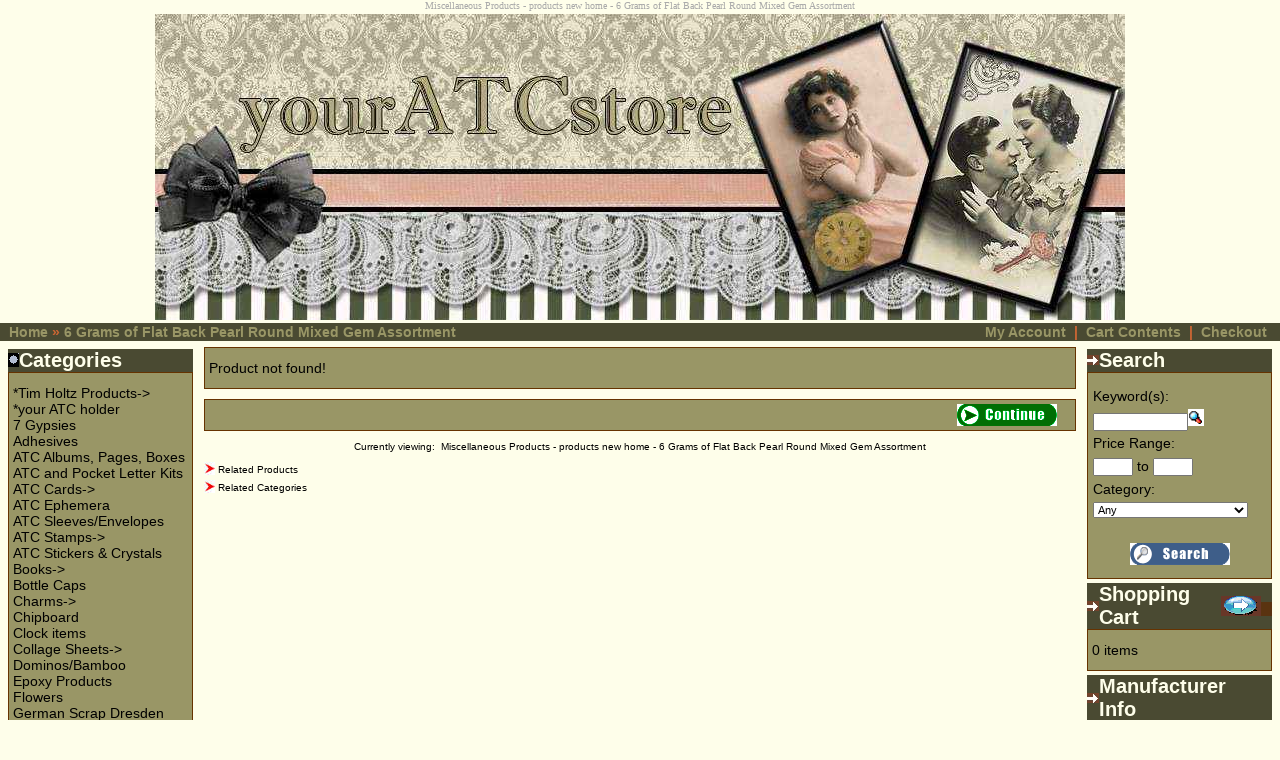

--- FILE ---
content_type: text/html
request_url: https://youratcstore.com/grams-flat-back-pearl-round-mixed-gem-assortment-p-4741.html?osCsid=863e886928d422f53c9397d0eaca4a1f
body_size: 7415
content:
<!doctype html public "-//W3C//DTD HTML 4.01 Transitional//EN">
<html dir="LTR" lang="en">
<head>
 <meta http-equiv="Content-Type" content="text/html; charset=iso-8859-1" >
 <title>Miscellaneous Products - products new home - 6 Grams of Flat Back Pearl Round Mixed Gem Assortment</title>
 <meta name="Description" content="Miscellaneous Products - products new description - 6 Grams of Flat Back Pearl Round Mixed Gem Assortment. Flat back pearl gems are a mixture of gems measuring 4 mm and 5 mm in diameter, and are a mix of over 20 different colors. Well over 200 flat back gems per package. These are great for ATCs and other art projects. Just use tweezers or our Bead, Pearl & Rhinestone Wax Picker Pencil Tool to add a little glue to the back and then position and adhere to artwork." >
 <meta name="Keywords" content="Miscellaneous Products , products new keywords1,keywords2 , 6 Grams of Flat Back Pearl Round Mixed Gem Assortment" >
 <meta name="googlebot" content="all" >
 <meta name="robots" content="noodp" >
 <meta name="slurp" content="noydir" >
 <link rel="canonical" href="https://youratcstore.com/grams-flat-back-pearl-round-mixed-gem-assortment-p-4741.html" >
<!-- EOF: Header Tags SEO Generated Meta Tags -->
<base href="https://youratcstore.com/">
<link rel="stylesheet" type="text/css" href="stylesheet.css">
<script language="javascript"><!--
function popupWindow(url) {
  window.open(url,'popupWindow','toolbar=no,location=no,directories=no,status=no,menubar=no,scrollbars=no,resizable=yes,copyhistory=no,width=100,height=100,screenX=150,screenY=150,top=150,left=150')
}
//--></script>
</head>
<body>
<a name="Miscellaneous Products - products new home - 6 Grams of Flat Back Pearl Round Mixed Gem Assortment"></a>
<!-- header //-->
<script type="text/javascript">  var _gaq = _gaq || [];  _gaq.push(['_setAccount', 'UA-26203483-1']);  _gaq.push(['_trackPageview']);  (function() {    var ga = document.createElement('script'); ga.type = 'text/javascript'; ga.async = true;    ga.src = ('https:' == document.location.protocol ? 'https://ssl' : 'http://www') + '.google-analytics.com/ga.js';    var s = document.getElementsByTagName('script')[0]; s.parentNode.insertBefore(ga, s);  })();</script>
<table border="0" width="100%" cellspacing="0" cellpadding="0">
  <tr>
   <td align="center"><table border="0" width="100%" cellspacing="0" cellpadding="0">
     <tr>
      <td align="center" style="color:#aaa; font-size:10px;">Miscellaneous Products - products new home - 6 Grams of Flat Back Pearl Round Mixed Gem Assortment</td>
     </tr>
    </table></td>
  </tr> 
</table>
<table border="0" width="100%" cellspacing="0" cellpadding="0">
<table align="center">
  <tr class="header">
        <td valign "middle" align "center"><a href="https://youratcstore.com/index.php?osCsid=863e886928d422f53c9397d0eaca4a1f"><img src="images/embossedlogo2.JPG" border="0" alt="Miscellaneous Products - products logo text - 6 Grams of Flat Back Pearl Round Mixed Gem Assortment" title=" Miscellaneous Products - products logo text - 6 Grams of Flat Back Pearl Round Mixed Gem Assortment " width="970" height="306"></a></td>
        
  </tr>
</table>
<table border="0" width="100%" cellspacing="0" cellpadding="1">
  <tr class="headerNavigation">
    <td class="headerNavigation">&nbsp;&nbsp;<a href="https://youratcstore.com/index.php?osCsid=863e886928d422f53c9397d0eaca4a1f" class="headerNavigation">Home</a> &raquo; <a href="https://youratcstore.com/grams-flat-back-pearl-round-mixed-gem-assortment-p-4741.html?osCsid=863e886928d422f53c9397d0eaca4a1f" class="headerNavigation">6 Grams of Flat Back Pearl Round Mixed Gem Assortment</a></td>
  
    <td align="right" class="headerNavigation">
      <a href="https://youratcstore.com/account.php?osCsid=863e886928d422f53c9397d0eaca4a1f" class="headerNavigation">My Account</a> &nbsp;|&nbsp; 
      <a href="https://youratcstore.com/shopping_cart.php?osCsid=863e886928d422f53c9397d0eaca4a1f" class="headerNavigation">Cart Contents</a> &nbsp;|&nbsp; 
      <a href="https://youratcstore.com/checkout_shipping.php?osCsid=863e886928d422f53c9397d0eaca4a1f" class="headerNavigation">Checkout</a> &nbsp;&nbsp;
    </td>
  </tr>
</table>
<!-- header_eof //-->
<!-- body //-->
<table border="0" width="100%" cellspacing="3" cellpadding="3">
  <tr>
    <td width="125" valign="top"><table border="0" width="125" cellspacing="0" cellpadding="2">
<!-- left_navigation //-->
<!-- categories //-->
          <tr>
            <td>
<table border="0" width="100%" cellspacing="0" cellpadding="0">
  <tr>
    <td height="14" class="infoBoxHeading"><img src="images/infobox/corner_left.gif" border="0" alt="" width="11" height="14"></td>
    <td width="100%" height="14" class="infoBoxHeading">Categories</td>
    <td height="14" class="infoBoxHeading" nowrap><img src="images/pixel_trans.gif" border="0" alt="" width="11" height="14"></td>
  </tr>
</table>
<table border="0" width="100%" cellspacing="0" cellpadding="1" class="infoBox">
  <tr>
    <td><table border="0" width="100%" cellspacing="0" cellpadding="3" class="infoBoxContents">
  <tr>
    <td><img src="images/pixel_trans.gif" border="0" alt="" width="100%" height="1"></td>
  </tr>
  <tr>
    <td align="left" class="boxText"><a href="https://youratcstore.com/tim-holtz-products-c-111.html?osCsid=863e886928d422f53c9397d0eaca4a1f">*Tim Holtz Products-&gt;</a><br><a href="https://youratcstore.com/your-atc-holder-c-147.html?osCsid=863e886928d422f53c9397d0eaca4a1f">*your ATC holder</a><br><a href="https://youratcstore.com/gypsies-c-110.html?osCsid=863e886928d422f53c9397d0eaca4a1f">7 Gypsies</a><br><a href="https://youratcstore.com/adhesives-c-56.html?osCsid=863e886928d422f53c9397d0eaca4a1f">Adhesives</a><br><a href="https://youratcstore.com/atc-albums-pages-boxes-c-32.html?osCsid=863e886928d422f53c9397d0eaca4a1f">ATC Albums, Pages, Boxes</a><br><a href="https://youratcstore.com/atc-and-pocket-letter-kits-c-97.html?osCsid=863e886928d422f53c9397d0eaca4a1f">ATC and Pocket Letter Kits</a><br><a href="https://youratcstore.com/atc-cards-c-29.html?osCsid=863e886928d422f53c9397d0eaca4a1f">ATC Cards-&gt;</a><br><a href="https://youratcstore.com/atc-ephemera-c-22.html?osCsid=863e886928d422f53c9397d0eaca4a1f">ATC Ephemera</a><br><a href="https://youratcstore.com/atc-sleevesenvelopes-c-27.html?osCsid=863e886928d422f53c9397d0eaca4a1f">ATC Sleeves/Envelopes</a><br><a href="https://youratcstore.com/atc-stamps-c-109.html?osCsid=863e886928d422f53c9397d0eaca4a1f">ATC Stamps-&gt;</a><br><a href="https://youratcstore.com/atc-stickers-crystals-c-34.html?osCsid=863e886928d422f53c9397d0eaca4a1f">ATC Stickers & Crystals</a><br><a href="https://youratcstore.com/books-c-114.html?osCsid=863e886928d422f53c9397d0eaca4a1f">Books-&gt;</a><br><a href="https://youratcstore.com/bottle-caps-c-51.html?osCsid=863e886928d422f53c9397d0eaca4a1f">Bottle Caps</a><br><a href="https://youratcstore.com/charms-c-52.html?osCsid=863e886928d422f53c9397d0eaca4a1f">Charms-&gt;</a><br><a href="https://youratcstore.com/chipboard-c-63.html?osCsid=863e886928d422f53c9397d0eaca4a1f">Chipboard</a><br><a href="https://youratcstore.com/clock-items-c-49.html?osCsid=863e886928d422f53c9397d0eaca4a1f">Clock items</a><br><a href="https://youratcstore.com/collage-sheets-c-90.html?osCsid=863e886928d422f53c9397d0eaca4a1f">Collage Sheets-&gt;</a><br><a href="https://youratcstore.com/dominosbamboo-c-79.html?osCsid=863e886928d422f53c9397d0eaca4a1f">Dominos/Bamboo</a><br><a href="https://youratcstore.com/epoxy-products-c-36.html?osCsid=863e886928d422f53c9397d0eaca4a1f">Epoxy Products</a><br><a href="https://youratcstore.com/flowers-c-88.html?osCsid=863e886928d422f53c9397d0eaca4a1f">Flowers</a><br><a href="https://youratcstore.com/german-scrap-dresden-c-44.html?osCsid=863e886928d422f53c9397d0eaca4a1f">German Scrap Dresden</a><br><a href="https://youratcstore.com/glass-bottles-labels-c-106.html?osCsid=863e886928d422f53c9397d0eaca4a1f">Glass Bottles & Labels</a><br><a href="https://youratcstore.com/glitter-beads-flock-c-61.html?osCsid=863e886928d422f53c9397d0eaca4a1f">Glitter, Beads, Flock</a><br><a href="https://youratcstore.com/holidays-c-159.html?osCsid=863e886928d422f53c9397d0eaca4a1f">Holidays-&gt;</a><br><a href="https://youratcstore.com/inks-paints-c-113.html?osCsid=863e886928d422f53c9397d0eaca4a1f">Inks & Paints-&gt;</a><br><a href="https://youratcstore.com/memory-glass-c-42.html?osCsid=863e886928d422f53c9397d0eaca4a1f">Memory Glass</a><br><a href="https://youratcstore.com/metal-works-c-26.html?osCsid=863e886928d422f53c9397d0eaca4a1f">Metal Works</a><br><a href="https://youratcstore.com/miscellaneous-c-33.html?osCsid=863e886928d422f53c9397d0eaca4a1f">Miscellaneous</a><br><a href="https://youratcstore.com/paper-c-93.html?osCsid=863e886928d422f53c9397d0eaca4a1f">Paper-&gt;</a><br><a href="https://youratcstore.com/ribbon-c-112.html?osCsid=863e886928d422f53c9397d0eaca4a1f">Ribbon-&gt;</a><br><a href="https://youratcstore.com/tags-c-94.html?osCsid=863e886928d422f53c9397d0eaca4a1f">Tags</a><br><a href="https://youratcstore.com/tools-c-64.html?osCsid=863e886928d422f53c9397d0eaca4a1f">Tools</a><br></td>
  </tr>
  <tr>
    <td align="left" class="boxText"><a href="http://www.youratcstore.com/gallery" target="_blank">Photo Gallery</a></td>
  </tr>
  <tr>
    <td><img src="images/pixel_trans.gif" border="0" alt="" width="100%" height="1"></td>
  </tr>
</table>
</td>
  </tr>
</table>
            </td>
          </tr>
<!-- categories_eof //-->
<!-- manufacturers //-->
          <tr>
            <td>
<table border="0" width="100%" cellspacing="0" cellpadding="0">
  <tr>
    <td height="14" class="infoBoxHeading"><img src="images/infobox/corner_right_left.gif" border="0" alt="" width="12" height="10"></td>
    <td width="100%" height="14" class="infoBoxHeading">Manufacturers</td>
    <td height="14" class="infoBoxHeading" nowrap><img src="images/pixel_trans.gif" border="0" alt="" width="11" height="14"></td>
  </tr>
</table>
<table border="0" width="100%" cellspacing="0" cellpadding="1" class="infoBox">
  <tr>
    <td><table border="0" width="100%" cellspacing="0" cellpadding="3" class="infoBoxContents">
  <tr>
    <td><img src="images/pixel_trans.gif" border="0" alt="" width="100%" height="1"></td>
  </tr>
  <tr>
    <td class="boxText"><form name="manufacturers" action="https://youratcstore.com/index.php" method="get"><select name="manufacturers_id" onChange="this.form.submit();" size="1" style="width: 100%"><option value="" SELECTED>Please Select</option><option value="114">3L Scrapbook Ad..</option><option value="21">7 Gypsies</option><option value="68">Accent</option><option value="138">Aleene&#039;s Glue</option><option value="58">Altered Pages</option><option value="164">American Crafts</option><option value="81">American Tradit..</option><option value="95">Apple Pie Memor..</option><option value="63">Around the Bloc..</option><option value="28">Art Accents, In..</option><option value="106">Art Institute G..</option><option value="156">Art Part Studio..</option><option value="144">Art-C, a C-Thru..</option><option value="55">Artemboss</option><option value="91">Artgirlz</option><option value="153">Authentique Pap..</option><option value="97">Autumn Leaves</option><option value="165">Basic Grey</option><option value="100">Bazzill</option><option value="109">Beacon Adhesive..</option><option value="176">Blue Fern Studi..</option><option value="157">Bo Bunny Press</option><option value="149">Bottle Cap Inc.</option><option value="183">Buttons Galore</option><option value="133">C & T Publishin..</option><option value="127">Canson</option><option value="147">Canvas Corp.</option><option value="187">Carabelle Studi..</option><option value="185">Carta Bella Pap..</option><option value="66">Catslife Press</option><option value="107">Chatterbox</option><option value="162">Chic Tags</option><option value="188">Ciao Bella Pape..</option><option value="111">Clear Scraps</option><option value="123">Clearsnap</option><option value="129">Cloud 9 Design</option><option value="143">Copic Marker</option><option value="145">Core&#039;dinations</option><option value="161">Cosmo Cricket</option><option value="189">Craft Consortiu..</option><option value="89">Crafter&#039;s Pick</option><option value="71">Crafty Secrets</option><option value="67">Crawford Thread..</option><option value="98">Creating Keepsa..</option><option value="160">Creative Imagin..</option><option value="53">Creative Impres..</option><option value="40">Creek Bank</option><option value="171">Crescent</option><option value="103">Crop & Glue Glu..</option><option value="140">Darice Jewelry</option><option value="170">Deep Red Cling ..</option><option value="15">Design Original..</option><option value="131">Diecuts with a ..</option><option value="120">DMC Creative Wo..</option><option value="25">DMD Industries,..</option><option value="179">docrafts</option><option value="130">Donna Salazar&#039;s..</option><option value="18">Doodlebug Desig..</option><option value="186">Dress My Crafts</option><option value="37">Dritz</option><option value="163">Echo Park Paper</option><option value="14">EK Success</option><option value="191">Elizabeth Craft..</option><option value="34">Etcetera</option><option value="84">Eyelet Outlet</option><option value="49">Eyelets Etc.</option><option value="136">Faber-Castell</option><option value="150">GCD Studios</option><option value="148">Glitz Design</option><option value="83">Glue Dots</option><option value="22">Gotta Mesh</option><option value="46">Grafix</option><option value="151">Grant Archival</option><option value="125">Graphic 45</option><option value="31">Hampton Arts St..</option><option value="119">Heidi Grace Des..</option><option value="30">Heidi Swapp</option><option value="33">Hero Arts</option><option value="20">Hot Off The Pre..</option><option value="181">Hunkydory Craft..</option><option value="90">Imaginisce</option><option value="47">Inkadinkado</option><option value="82">it takes two</option><option value="108">Jenni Bowlin</option><option value="105">Jesse James Dre..</option><option value="23">Jewelcraft</option><option value="172">Jillibean Soup ..</option><option value="79">JudiKins</option><option value="26">Junkitz</option><option value="39">K&Company</option><option value="118">Kaisercraft Scr..</option><option value="42">Karen Foster</option><option value="12">Leisure Arts</option><option value="43">Li&#039;l Davis Desi..</option><option value="99">Little Yellow B..</option><option value="54">Lost Coast Desi..</option><option value="122">Lucky Squirrel</option><option value="92">Magic Mesh</option><option value="17">Making Memories</option><option value="169">Marion Smith De..</option><option value="10">Marvy Uchida</option><option value="112">May Arts</option><option value="27">Maya Road</option><option value="94">McGill Punch</option><option value="155">Melissa Frances</option><option value="190">Memory Place</option><option value="69">Mrs. Grossman&#039;s..</option><option value="45">My Sentiments E..</option><option value="75">North Light Boo..</option><option value="134">Nunn Design</option><option value="121">October Afterno..</option><option value="113">Paper Accents</option><option value="36">Pebbles, Inc.</option><option value="57">Penny Black</option><option value="139">Petaloo</option><option value="192">Photoplay</option><option value="168">Piddix</option><option value="142">Pinecone Press</option><option value="86">Pink Cat Studio</option><option value="146">Pink Paislee</option><option value="175">Prickley Pear</option><option value="56">Prima Flowers</option><option value="101">Prima Marketing..</option><option value="41">Provo Craft</option><option value="115">Punch Studio</option><option value="65">Quarry Publishi..</option><option value="52">Queen & Co.</option><option value="59">Ranger Industri..</option><option value="126">Reminisce</option><option value="61">Robin&#039;s Nest</option><option value="24">Rollabind</option><option value="132">Royal & Langnic..</option><option value="117">Royal Brush</option><option value="62">Royal Lace</option><option value="93">Sakura</option><option value="85">Scrapworks</option><option value="178">Simple Stories</option><option value="77">Simply Renee Cl..</option><option value="152">Sizzix Tim Holt..</option><option value="166">Spellbinders</option><option value="167">Splash of Color</option><option value="32">Stampabilities</option><option value="78">Stampendous!</option><option value="177">Stamperia</option><option value="87">Stampers Anonym..</option><option value="159">Stampington & C..</option><option value="70">Stanislaus Impo..</option><option value="116">Sterling Publis..</option><option value="173">Sticker King</option><option value="102">Strathmore Arti..</option><option value="141">Studio Calico</option><option value="184">Studio Light</option><option value="135">Sulyn Industrie..</option><option value="88">Sunday Internat..</option><option value="73">Suze Weinberg</option><option value="104">Tattered Angels</option><option value="158">Technique Tuesd..</option><option value="96">Teresa Collins</option><option value="29">The Beadery</option><option value="60">The Happy Hamme..</option><option value="124">Therm O Web</option><option value="74">Tim Holtz</option><option value="128">Tombow Craft Co..</option><option value="80">Tonic Studios</option><option value="38">Tsukineko</option><option value="64">TweetyJill Publ..</option><option value="182">We R Memory Mak..</option><option value="180">WOW!</option><option value="48">Xyron</option><option value="76">Your Pictured M..</option><option value="44">yourATCstore</option><option value="137">Zutter Innovati..</option><option value="154">Zva Creative</option></select><input type="hidden" name="osCsid" value="863e886928d422f53c9397d0eaca4a1f"></form></td>
  </tr>
  <tr>
    <td><img src="images/pixel_trans.gif" border="0" alt="" width="100%" height="1"></td>
  </tr>
</table>
</td>
  </tr>
</table>
            </td>
          </tr>
<!-- manufacturers_eof //-->
<!-- whats_new //-->
          <tr>
            <td>
<table border="0" width="100%" cellspacing="0" cellpadding="0">
  <tr>
    <td height="14" class="infoBoxHeading"><img src="images/infobox/corner_right_left.gif" border="0" alt="" width="12" height="10"></td>
    <td width="100%" height="14" class="infoBoxHeading">What's New?</td>
    <td height="14" class="infoBoxHeading" nowrap><a href="https://youratcstore.com/products_new.php?osCsid=863e886928d422f53c9397d0eaca4a1f"><img src="images/infobox/arrow_right.gif" border="0" alt="more" title=" more " width="40" height="20"></a><img src="images/pixel_trans.gif" border="0" alt="" width="11" height="14"></td>
  </tr>
</table>
<table border="0" width="100%" cellspacing="0" cellpadding="1" class="infoBox">
  <tr>
    <td><table border="0" width="100%" cellspacing="0" cellpadding="3" class="infoBoxContents">
  <tr>
    <td><img src="images/pixel_trans.gif" border="0" alt="" width="100%" height="1"></td>
  </tr>
  <tr>
    <td align="center" class="boxText"><a href="https://youratcstore.com/artist-trading-card-kit-the-month-march-2025-pattys-p-5358.html?osCsid=863e886928d422f53c9397d0eaca4a1f"><img src="images/MarATCkit2025.jpg" border="0" alt="Artist Trading Card Kit of the Month - March 2025 St. Patty's" title=" Artist Trading Card Kit of the Month - March 2025 St. Patty's " width="175" height="224.89959839357"></a><br><a href="https://youratcstore.com/artist-trading-card-kit-the-month-march-2025-pattys-p-5358.html?osCsid=863e886928d422f53c9397d0eaca4a1f">Artist Trading Card Kit of the Month - March 2025 St. Patty's</a><br>$1.40</td>
  </tr>
  <tr>
    <td><img src="images/pixel_trans.gif" border="0" alt="" width="100%" height="1"></td>
  </tr>
</table>
</td>
  </tr>
</table>
            </td>
          </tr>
<!-- whats_new_eof //-->
<!-- information //-->
          <tr>
            <td>
<table border="0" width="100%" cellspacing="0" cellpadding="0">
  <tr>
    <td height="14" class="infoBoxHeading"><img src="images/infobox/corner_left.gif" border="0" alt="" width="11" height="14"></td>
    <td width="100%" height="14" class="infoBoxHeading">Information</td>
    <td height="14" class="infoBoxHeading" nowrap><img src="images/pixel_trans.gif" border="0" alt="" width="11" height="14"></td>
  </tr>
</table>
<table border="0" width="100%" cellspacing="0" cellpadding="1" class="infoBox">
  <tr>
    <td><table border="0" width="100%" cellspacing="0" cellpadding="3" class="infoBoxContents">
  <tr>
    <td><img src="images/pixel_trans.gif" border="0" alt="" width="100%" height="1"></td>
  </tr>
  <tr>
    <td class="boxText"><a href="https://youratcstore.com/collage-sheets-i-6.html?osCsid=863e886928d422f53c9397d0eaca4a1f">Collage Sheets</a><br /><a href="https://youratcstore.com/atc-holders-i-7.html?osCsid=863e886928d422f53c9397d0eaca4a1f">ATC Holders</a><br /><a href="https://youratcstore.com/shipping.php?osCsid=863e886928d422f53c9397d0eaca4a1f">Shipping & Returns</a><br><a href="https://youratcstore.com/privacy.php?osCsid=863e886928d422f53c9397d0eaca4a1f">Privacy Notice</a><br><a href="https://youratcstore.com/links.php?osCsid=863e886928d422f53c9397d0eaca4a1f">Links</a><br><a href="https://youratcstore.com/contact_us.php?osCsid=863e886928d422f53c9397d0eaca4a1f">Contact Us</a><br><a href="https://youratcstore.com/sitemap.php?osCsid=863e886928d422f53c9397d0eaca4a1f">Site Map</a></td>
  </tr>
  <tr>
    <td><img src="images/pixel_trans.gif" border="0" alt="" width="100%" height="1"></td>
  </tr>
</table>
</td>
  </tr>
</table>
            </td>
          </tr>
<!-- information_eof //--><!-- left_navigation_eof //-->
    </table></td>
<!-- body_text //-->
    <td width="100%" valign="top"><form name="cart_quantity" action="https://youratcstore.com/grams-flat-back-pearl-round-mixed-gem-assortment-p-4741.html?action=add_product&amp;osCsid=863e886928d422f53c9397d0eaca4a1f" method="post"><table border="0" width="100%" cellspacing="0" cellpadding="0">
      <tr>
        <td><table border="0" width="100%" cellspacing="0" cellpadding="1" class="infoBox">
  <tr>
    <td><table border="0" width="100%" cellspacing="0" cellpadding="3" class="infoBoxContents">
  <tr>
    <td><img src="images/pixel_trans.gif" border="0" alt="" width="100%" height="1"></td>
  </tr>
  <tr>
    <td class="boxText">Product not found!</td>
  </tr>
  <tr>
    <td><img src="images/pixel_trans.gif" border="0" alt="" width="100%" height="1"></td>
  </tr>
</table>
</td>
  </tr>
</table>
</td>
      </tr>
      <tr>
        <td><img src="images/pixel_trans.gif" border="0" alt="" width="100%" height="10"></td>
      </tr>
      <tr>
        <td><table border="0" width="100%" cellspacing="1" cellpadding="2" class="infoBox">
          <tr class="infoBoxContents">
            <td><table border="0" width="100%" cellspacing="0" cellpadding="2">
              <tr>
                <td width="10"><img src="images/pixel_trans.gif" border="0" alt="" width="10" height="1"></td>
                <td align="right"><a href="https://youratcstore.com/index.php?osCsid=863e886928d422f53c9397d0eaca4a1f"><img src="includes/languages/english/images/buttons/button_continue.gif" border="0" alt="Continue" title=" Continue " width="100" height="22"></a></td>
                <td width="10"><img src="images/pixel_trans.gif" border="0" alt="" width="10" height="1"></td>
              </tr>
            </table></td>
          </tr>
        </table></td>
      </tr>
        </td>
      </tr>
            <tr>
       <td><img src="images/pixel_trans.gif" border="0" alt="" width="100%" height="10"></td>
      </tr>
            <tr>
       <td class="smallText" align="center">Currently viewing:&nbsp;
        <a title="Miscellaneous Products - products new home - 6 Grams of Flat Back Pearl Round Mixed Gem Assortment" href="https://youratcstore.com/-p-.html?osCsid=863e886928d422f53c9397d0eaca4a1f"/# Miscellaneous Products - products new home - 6 Grams of Flat Back Pearl Round Mixed Gem Assortment">Miscellaneous Products - products new home - 6 Grams of Flat Back Pearl Round Mixed Gem Assortment</a>        </td>
      </tr>
      
      <tr>
       <td><img src="images/pixel_trans.gif" border="0" alt="" width="100%" height="10"></td>
      </tr>

     <!-- Begin Sitemap SEO-->
     <script type='text/javascript' src='javascript/sitemap_seo.js'></script>
      
     <tr>
       <td class="smallText"><a href="javascript:displaySitemapProduct();" class="smallText"><span style="vertical-align:text-bottom; "><img src="images/sitemap_arrow.jpg" alt="" border="0"></span><span style="padding-left: 3px;">Related Products</span></a></td>
     </tr>
     <tr><td height="5"></td></tr>
     <tr>
      <td colspan="3"><table border="0" id="sitemap_product" style="display: none;" cellspacing="0" cellpadding="2">
       <tr>
        <td class="smallText"></td>
       </tr>     
      </table></td>
     </tr>     
          
     
      
     <tr>
       <td class="smallText"><a href="javascript:displaySitemapCategory();" class="smallText"><span style="vertical-align:text-bottom; "><img src="images/sitemap_arrow.jpg" alt="" border="0"></span><span style="padding-left: 3px;">Related Categories</span></a></td>
     </tr>
     <tr><td height="5"></td></tr>
     <tr>
      <td colspan="3"><table border="0" id="sitemap_category" style="display: none;" cellspacing="0" cellpadding="2">
       <tr>
        <td class="smallText">   <tr>
     <td><table border="0" width="100%" cellspacing="0" cellpadding="0">
       <tr>
         <td class="sitemap_indvidual"></td>
       </tr>
     </table></td>
   </tr>

   <tr><td class="sitemap"><ul class="sitemap"></ul></td></tr></td>
       </tr>     
      </table></td>
     </tr>     
              
	  <!-- End Sitemap SEO -->
    </table></form></td>
<!-- body_text_eof //-->
    <td width="125" valign="top"><table border="0" width="125" cellspacing="0" cellpadding="2">
<!-- right_navigation //-->
<!-- search //-->
          <tr>
            <td>
  
 
<table border="0" width="100%" cellspacing="0" cellpadding="0">
  <tr>
    <td height="14" class="infoBoxHeading"><img src="images/infobox/corner_right_left.gif" border="0" alt="" width="12" height="10"></td>
    <td width="100%" height="14" class="infoBoxHeading">Search</td>
    <td height="14" class="infoBoxHeading" nowrap><img src="images/pixel_trans.gif" border="0" alt="" width="11" height="14"></td>
  </tr>
</table>
<table border="0" width="100%" cellspacing="0" cellpadding="1" class="infoBox">
  <tr>
    <td><table border="0" width="100%" cellspacing="0" cellpadding="3" class="infoBoxContents">
  <tr>
    <td><img src="images/pixel_trans.gif" border="0" alt="" width="100%" height="1"></td>
  </tr>
  <tr>
    <td class="boxText"><form name="advanced_search" action="https://youratcstore.com/advanced_search_result.php" method="get"><table border="0" width="100%" cellspacing="0" cellpadding="1" style="line-height: 1.5"><tr><td class="infoBoxContents" valign="top" colspan="3">Keyword(s):<input type="hidden" name="osCsid" value="863e886928d422f53c9397d0eaca4a1f"></td></tr><tr><td class="infoBoxContents" valign="top" colspan="3"><input type="hidden" name="search_in_description" value="1"><input type="text" name="keywords" size="15" maxlength="30" style="width: 95px"><input type="image" src="includes/languages/english/images/buttons/button_quick_find.gif" border="0" alt="Quick Find" title=" Quick Find "></td></tr><tr><td class="infoBoxContents" valign="top" colspan="3">Price Range:</td></tr><tr><td class="infoBoxContents" valign="top" colspan="3"><input type="text" name="pfrom" size="4" maxlength="8"> to <input type="text" name="pto" size="4" maxlength="8"></td></tr><tr><td class="infoBoxContents" valign="top" colspan="3">Category:</td></tr><tr><td class="infoBoxContents" valign="top" colspan="3"><select name="categories_id" style="width: 155"><option value="" SELECTED>Any</option><option value="111">*Tim Holtz Products</option><option value="84">&nbsp;&nbsp;Tim Holtz Adirondack Alcohol Ink</option><option value="23">&nbsp;&nbsp;Tim Holtz Distressable Cardstock</option><option value="38">&nbsp;&nbsp;Tim Holtz Distressables Doo-Dads</option><option value="86">&nbsp;&nbsp;Tim Holtz Idea-ology Products</option><option value="147">*your ATC holder</option><option value="110">7 Gypsies</option><option value="56">Adhesives</option><option value="32">ATC Albums, Pages, Boxes</option><option value="97">ATC and Pocket Letter Kits</option><option value="29">ATC Cards</option><option value="158">&nbsp;&nbsp;All Other ATCs</option><option value="168">&nbsp;&nbsp;Artist Trading Coins</option><option value="151">&nbsp;&nbsp;Core-dinations ATCs</option><option value="164">&nbsp;&nbsp;Creative Imaginations ATCs</option><option value="22">ATC Ephemera</option><option value="27">ATC Sleeves/Envelopes</option><option value="109">ATC Stamps</option><option value="70">&nbsp;&nbsp;ATC Stamps - Background</option><option value="50">&nbsp;&nbsp;ATC Stamps - for ATC Backs</option><option value="75">&nbsp;&nbsp;ATC Stamps - Tim Holtz</option><option value="34">ATC Stickers & Crystals</option><option value="114">Books</option><option value="21">&nbsp;&nbsp;ATC Books, CDs, How-to & More!</option><option value="37">&nbsp;&nbsp;Books - Stamp, Collage & Altered</option><option value="51">Bottle Caps</option><option value="52">Charms</option><option value="136">&nbsp;&nbsp;Art Doll</option><option value="138">&nbsp;&nbsp;Birds & Butterflies</option><option value="139">&nbsp;&nbsp;Clocks</option><option value="140">&nbsp;&nbsp;Crowns</option><option value="144">&nbsp;&nbsp;Fairies & Angels</option><option value="145">&nbsp;&nbsp;From the Ocean</option><option value="141">&nbsp;&nbsp;Holidays & Seasons</option><option value="143">&nbsp;&nbsp;Jewelry Findings</option><option value="137">&nbsp;&nbsp;Keys</option><option value="146">&nbsp;&nbsp;Miscellaneous</option><option value="142">&nbsp;&nbsp;Picture Frame</option><option value="63">Chipboard</option><option value="49">Clock items</option><option value="90">Collage Sheets</option><option value="166">&nbsp;&nbsp;*Splash of Color Collage Sheets</option><option value="122">&nbsp;&nbsp;Animals</option><option value="116">&nbsp;&nbsp;Butterflies/Birds</option><option value="118">&nbsp;&nbsp;By the Sea</option><option value="125">&nbsp;&nbsp;Children</option><option value="92">&nbsp;&nbsp;Christmas/Snow</option><option value="129">&nbsp;&nbsp;Circle Pix/Inchies</option><option value="134">&nbsp;&nbsp;Clocks & Things</option><option value="135">&nbsp;&nbsp;Collage CD&#039;s</option><option value="121">&nbsp;&nbsp;Colors</option><option value="170">&nbsp;&nbsp;Dress My Craft</option><option value="123">&nbsp;&nbsp;Easter</option><option value="131">&nbsp;&nbsp;Fairies/Angels</option><option value="117">&nbsp;&nbsp;Flowers</option><option value="127">&nbsp;&nbsp;Halloween</option><option value="132">&nbsp;&nbsp;I Wonder?</option><option value="128">&nbsp;&nbsp;Kitchen</option><option value="133">&nbsp;&nbsp;Misc.</option><option value="126">&nbsp;&nbsp;Orient</option><option value="130">&nbsp;&nbsp;Other Holidays</option><option value="120">&nbsp;&nbsp;School</option><option value="119">&nbsp;&nbsp;Travel</option><option value="115">&nbsp;&nbsp;Valentine/Love</option><option value="124">&nbsp;&nbsp;Women & Men</option><option value="79">Dominos/Bamboo</option><option value="36">Epoxy Products</option><option value="88">Flowers</option><option value="44">German Scrap Dresden</option><option value="106">Glass Bottles & Labels</option><option value="61">Glitter, Beads, Flock</option><option value="159">Holidays</option><option value="91">&nbsp;&nbsp;*Valentine&#039;s Day Items</option><option value="104">&nbsp;&nbsp;Christmas</option><option value="85">&nbsp;&nbsp;Fall & Halloween</option><option value="113">Inks & Paints</option><option value="65">&nbsp;&nbsp;Inks, Powders, Spritzers, Pens</option><option value="103">&nbsp;&nbsp;Paint, Misters, Psst, Spritzes</option><option value="58">&nbsp;&nbsp;Paints - Crackle, Dabbers, Masks</option><option value="42">Memory Glass</option><option value="26">Metal Works</option><option value="33">Miscellaneous</option><option value="93">Paper</option><option value="161">&nbsp;&nbsp;12 in. x 12 in. Paper</option><option value="160">&nbsp;&nbsp;6 in. x 6 in. Paper</option><option value="169">&nbsp;&nbsp;8 in. x 8 in. Paper</option><option value="162">&nbsp;&nbsp;9 in. x 9 in. Tim Holtz Paper</option><option value="163">&nbsp;&nbsp;Other Miscellaneous Papers</option><option value="112">Ribbon</option><option value="76">&nbsp;&nbsp;Fancy Fiber Sets</option><option value="24">&nbsp;&nbsp;Irish Waxed Thread</option><option value="48">&nbsp;&nbsp;Ribbon, Twill & Rick Rack</option><option value="94">Tags</option><option value="64">Tools</option></select></td></tr><tr><td class="infoBoxContents" valign="top" colspan="3">&nbsp;</td></tr><tr><td class="infoBoxContents" valign="top" colspan="3"><center><input type="image" src="includes/languages/english/images/buttons/button_search.gif" border="0" alt="Quick Find" title=" Quick Find "></center></td></tr></table></form></td>
  </tr>
  <tr>
    <td><img src="images/pixel_trans.gif" border="0" alt="" width="100%" height="1"></td>
  </tr>
</table>
</td>
  </tr>
</table>
            </td>
          </tr>
  					
<!-- search_eof //-->
<!-- shopping_cart //-->
          <tr>
            <td>
<table border="0" width="100%" cellspacing="0" cellpadding="0">
  <tr>
    <td height="14" class="infoBoxHeading"><img src="images/infobox/corner_right_left.gif" border="0" alt="" width="12" height="10"></td>
    <td width="100%" height="14" class="infoBoxHeading">Shopping Cart</td>
    <td height="14" class="infoBoxHeading" nowrap><a href="https://youratcstore.com/shopping_cart.php?osCsid=863e886928d422f53c9397d0eaca4a1f"><img src="images/infobox/arrow_right.gif" border="0" alt="more" title=" more " width="40" height="20"></a><img src="images/infobox/corner_right.gif" border="0" alt="" width="11" height="14"></td>
  </tr>
</table>
<table border="0" width="100%" cellspacing="0" cellpadding="1" class="infoBox">
  <tr>
    <td><table border="0" width="100%" cellspacing="0" cellpadding="3" class="infoBoxContents">
  <tr>
    <td><img src="images/pixel_trans.gif" border="0" alt="" width="100%" height="1"></td>
  </tr>
  <tr>
    <td class="boxText">0 items</td>
  </tr>
  <tr>
    <td><img src="images/pixel_trans.gif" border="0" alt="" width="100%" height="1"></td>
  </tr>
</table>
</td>
  </tr>
</table>
            </td>
          </tr>
<!-- shopping_cart_eof //-->
<!-- manufacturer_info //-->
          <tr>
            <td>
<table border="0" width="100%" cellspacing="0" cellpadding="0">
  <tr>
    <td height="14" class="infoBoxHeading"><img src="images/infobox/corner_right_left.gif" border="0" alt="" width="12" height="10"></td>
    <td width="100%" height="14" class="infoBoxHeading">Manufacturer Info</td>
    <td height="14" class="infoBoxHeading" nowrap><img src="images/pixel_trans.gif" border="0" alt="" width="11" height="14"></td>
  </tr>
</table>
<table border="0" width="100%" cellspacing="0" cellpadding="1" class="infoBox">
  <tr>
    <td><table border="0" width="100%" cellspacing="0" cellpadding="3" class="infoBoxContents">
  <tr>
    <td><img src="images/pixel_trans.gif" border="0" alt="" width="100%" height="1"></td>
  </tr>
  <tr>
    <td class="boxText"><table border="0" width="100%" cellspacing="0" cellpadding="0"><tr><td align="center" class="infoBoxContents" colspan="2"><img src="images/YASlogo small.jpg" border="0" alt="yourATCstore" title=" yourATCstore " width="175" height="49"></td></tr><tr><td valign="top" class="infoBoxContents">-&nbsp;</td><td valign="top" class="infoBoxContents"><a href="https://youratcstore.com/youratcstore-m-44.html?osCsid=863e886928d422f53c9397d0eaca4a1f">Other products</a></td></tr></table></td>
  </tr>
  <tr>
    <td><img src="images/pixel_trans.gif" border="0" alt="" width="100%" height="1"></td>
  </tr>
</table>
</td>
  </tr>
</table>
            </td>
          </tr>
<!-- manufacturer_info_eof //-->
<!-- notifications //-->
          <tr>
            <td>
<table border="0" width="100%" cellspacing="0" cellpadding="0">
  <tr>
    <td height="14" class="infoBoxHeading"><img src="images/infobox/corner_right_left.gif" border="0" alt="" width="12" height="10"></td>
    <td width="100%" height="14" class="infoBoxHeading">Notifications</td>
    <td height="14" class="infoBoxHeading" nowrap><a href="https://youratcstore.com/account_notifications.php?osCsid=863e886928d422f53c9397d0eaca4a1f"><img src="images/infobox/arrow_right.gif" border="0" alt="more" title=" more " width="40" height="20"></a><img src="images/pixel_trans.gif" border="0" alt="" width="11" height="14"></td>
  </tr>
</table>
<table border="0" width="100%" cellspacing="0" cellpadding="1" class="infoBox">
  <tr>
    <td><table border="0" width="100%" cellspacing="0" cellpadding="3" class="infoBoxContents">
  <tr>
    <td><img src="images/pixel_trans.gif" border="0" alt="" width="100%" height="1"></td>
  </tr>
  <tr>
    <td class="boxText"><table border="0" cellspacing="0" cellpadding="2"><tr><td class="infoBoxContents"><a href="https://youratcstore.com/grams-flat-back-pearl-round-mixed-gem-assortment-p-4741.html?action=notify&amp;osCsid=863e886928d422f53c9397d0eaca4a1f"><img src="images/box_products_notifications.gif" border="0" alt="Notifications" title=" Notifications " width="50" height="50"></a></td><td class="infoBoxContents"><a href="https://youratcstore.com/grams-flat-back-pearl-round-mixed-gem-assortment-p-4741.html?action=notify&amp;osCsid=863e886928d422f53c9397d0eaca4a1f">Notify me of updates to <b>6 Grams of Flat Back Pearl Round Mixed Gem Assortment</b></a></td></tr></table></td>
  </tr>
  <tr>
    <td><img src="images/pixel_trans.gif" border="0" alt="" width="100%" height="1"></td>
  </tr>
</table>
</td>
  </tr>
</table>
            </td>
          </tr>
<!-- notifications_eof //-->
<!-- tell_a_friend //-->
          <tr>
            <td>
<table border="0" width="100%" cellspacing="0" cellpadding="0">
  <tr>
    <td height="14" class="infoBoxHeading"><img src="images/infobox/corner_right_left.gif" border="0" alt="" width="12" height="10"></td>
    <td width="100%" height="14" class="infoBoxHeading">Tell A Friend</td>
    <td height="14" class="infoBoxHeading" nowrap><img src="images/pixel_trans.gif" border="0" alt="" width="11" height="14"></td>
  </tr>
</table>
<table border="0" width="100%" cellspacing="0" cellpadding="1" class="infoBox">
  <tr>
    <td><table border="0" width="100%" cellspacing="0" cellpadding="3" class="infoBoxContents">
  <tr>
    <td><img src="images/pixel_trans.gif" border="0" alt="" width="100%" height="1"></td>
  </tr>
  <tr>
    <td align="center" class="boxText"><form name="tell_a_friend" action="https://youratcstore.com/tell_a_friend.php" method="get"><input type="text" name="to_email_address" size="10">&nbsp;<input type="image" src="includes/languages/english/images/buttons/button_tell_a_friend.gif" border="0" alt="Tell A Friend" title=" Tell A Friend "><input type="hidden" name="products_id" value="4741"><input type="hidden" name="osCsid" value="863e886928d422f53c9397d0eaca4a1f"><br>Tell someone you know about this product.</form></td>
  </tr>
  <tr>
    <td><img src="images/pixel_trans.gif" border="0" alt="" width="100%" height="1"></td>
  </tr>
</table>
</td>
  </tr>
</table>
            </td>
          </tr>
<!-- tell_a_friend_eof //-->
<!-- reviews //-->
          <tr>
            <td>
<table border="0" width="100%" cellspacing="0" cellpadding="0">
  <tr>
    <td height="14" class="infoBoxHeading"><img src="images/infobox/corner_right_left.gif" border="0" alt="" width="12" height="10"></td>
    <td width="100%" height="14" class="infoBoxHeading">Reviews</td>
    <td height="14" class="infoBoxHeading" nowrap><a href="https://youratcstore.com/reviews.php?osCsid=863e886928d422f53c9397d0eaca4a1f"><img src="images/infobox/arrow_right.gif" border="0" alt="more" title=" more " width="40" height="20"></a><img src="images/pixel_trans.gif" border="0" alt="" width="11" height="14"></td>
  </tr>
</table>
<table border="0" width="100%" cellspacing="0" cellpadding="1" class="infoBox">
  <tr>
    <td><table border="0" width="100%" cellspacing="0" cellpadding="3" class="infoBoxContents">
  <tr>
    <td><img src="images/pixel_trans.gif" border="0" alt="" width="100%" height="1"></td>
  </tr>
  <tr>
    <td class="boxText"><table border="0" cellspacing="0" cellpadding="2"><tr><td class="infoBoxContents"><a href="https://youratcstore.com/product_reviews_write.php?products_id=4741&amp;osCsid=863e886928d422f53c9397d0eaca4a1f"><img src="images/box_write_review.gif" border="0" alt="Write Review" title=" Write Review " width="50" height="50"></a></td><td class="infoBoxContents"><a href="https://youratcstore.com/product_reviews_write.php?products_id=4741&amp;osCsid=863e886928d422f53c9397d0eaca4a1f">Write a review on this product!</a></td></tr></table></td>
  </tr>
  <tr>
    <td><img src="images/pixel_trans.gif" border="0" alt="" width="100%" height="1"></td>
  </tr>
</table>
</td>
  </tr>
</table>
            </td>
          </tr>
<!-- reviews_eof //-->
<!-- right_navigation_eof //-->
    </table></td>
  </tr>
</table>
<!-- body_eof //-->
<!-- footer //-->


<table border="0" width="100%" cellspacing="0" cellpadding="1">


  <tr class="footer">


    <td class="footer">&nbsp;&nbsp;Sunday 18 January, 2026&nbsp;&nbsp;</td>


    <td align="right" class="footer">&nbsp;&nbsp;37913756 requests since Sunday 12 March, 2006&nbsp;&nbsp;</td>


  </tr>


</table>


<br>


<table border="0" width="100%" cellspacing="0" cellpadding="0">


  <tr>


    <td align="center" class="smallText">Copyright &copy; 2026 <a href="https://youratcstore.com/index.php?osCsid=863e886928d422f53c9397d0eaca4a1f">yourATCstore</a><br>Powered by <a href="http://www.oscommerce.com" target="_blank">osCommerce</a></td>


  </tr>


</table>




<!-- footer_eof //-->
<br>
</body>
</html>
